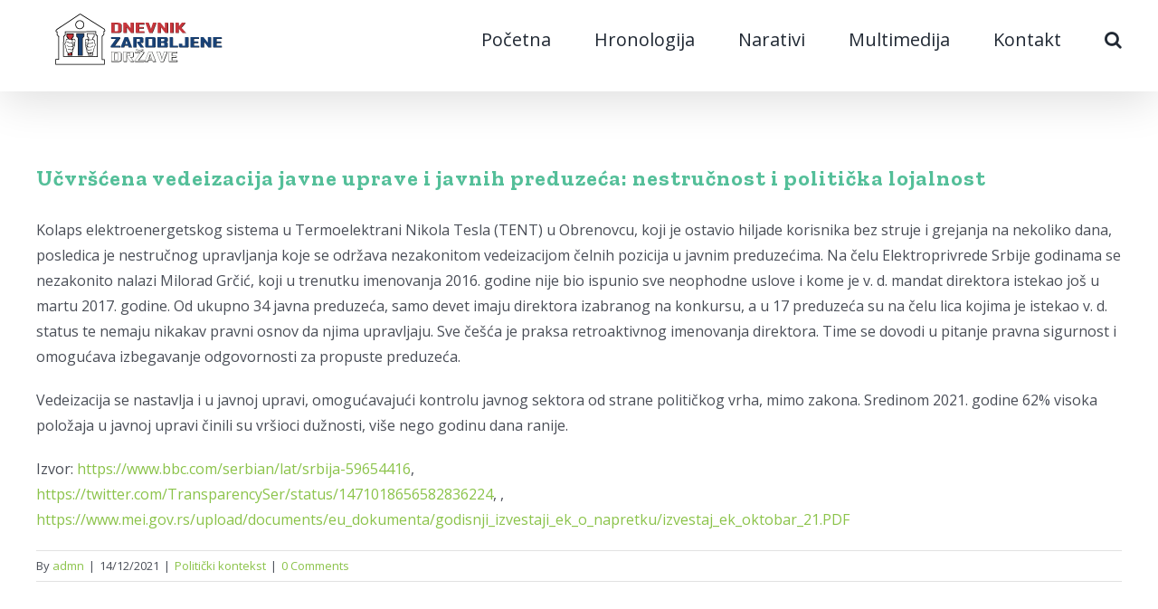

--- FILE ---
content_type: text/html; charset=UTF-8
request_url: https://zarobljavanje.bezbednost.org/ucvrscena-vedeizacija-javne-uprave-i-javnih-preduzeca-nestrucnost-i-politicka-lojalnost/
body_size: 11457
content:
<!DOCTYPE html>
<html class="avada-html-layout-wide avada-html-header-position-top" lang="en-US" prefix="og: http://ogp.me/ns# fb: http://ogp.me/ns/fb#">
<head>
	<meta http-equiv="X-UA-Compatible" content="IE=edge" />
	<meta http-equiv="Content-Type" content="text/html; charset=utf-8"/>
	<meta name="viewport" content="width=device-width, initial-scale=1" /><meta name="google-site-verification" content="STkRN7EKVKP2V7DrTcRlPFr-lzb51Do1lUyNVnCGfrc" />
	<title>Učvršćena vedeizacija javne uprave i javnih preduzeća: nestručnost i politička lojalnost &#8211; Dnevnik zarobljene države</title>
<meta name='robots' content='max-image-preview:large' />
<link rel="alternate" type="application/rss+xml" title="Dnevnik zarobljene države &raquo; Feed" href="https://zarobljavanje.bezbednost.org/feed/" />
<link rel="alternate" type="application/rss+xml" title="Dnevnik zarobljene države &raquo; Comments Feed" href="https://zarobljavanje.bezbednost.org/comments/feed/" />
					<link rel="shortcut icon" href="https://zarobljavanje.bezbednost.org/wp-content/uploads/2021/03/zarobljavanje-icon.png" type="image/x-icon" />
		
		
		
		
		
		<link rel="alternate" type="application/rss+xml" title="Dnevnik zarobljene države &raquo; Učvršćena vedeizacija javne uprave i javnih preduzeća: nestručnost i politička lojalnost Comments Feed" href="https://zarobljavanje.bezbednost.org/ucvrscena-vedeizacija-javne-uprave-i-javnih-preduzeca-nestrucnost-i-politicka-lojalnost/feed/" />
<link rel="alternate" title="oEmbed (JSON)" type="application/json+oembed" href="https://zarobljavanje.bezbednost.org/wp-json/oembed/1.0/embed?url=https%3A%2F%2Fzarobljavanje.bezbednost.org%2Fucvrscena-vedeizacija-javne-uprave-i-javnih-preduzeca-nestrucnost-i-politicka-lojalnost%2F" />
<link rel="alternate" title="oEmbed (XML)" type="text/xml+oembed" href="https://zarobljavanje.bezbednost.org/wp-json/oembed/1.0/embed?url=https%3A%2F%2Fzarobljavanje.bezbednost.org%2Fucvrscena-vedeizacija-javne-uprave-i-javnih-preduzeca-nestrucnost-i-politicka-lojalnost%2F&#038;format=xml" />

		<meta property="og:title" content="Učvršćena vedeizacija javne uprave i javnih preduzeća: nestručnost i politička lojalnost"/>
		<meta property="og:type" content="article"/>
		<meta property="og:url" content="https://zarobljavanje.bezbednost.org/ucvrscena-vedeizacija-javne-uprave-i-javnih-preduzeca-nestrucnost-i-politicka-lojalnost/"/>
		<meta property="og:site_name" content="Dnevnik zarobljene države"/>
		<meta property="og:description" content="Kolaps elektroenergetskog sistema u Termoelektrani Nikola Tesla (TENT) u Obrenovcu, koji je ostavio hiljade korisnika bez struje i grejanja na nekoliko dana, posledica je nestručnog upravljanja koje se održava nezakonitom vedeizacijom čelnih pozicija u javnim preduzećima. Na čelu Elektroprivrede Srbije godinama se nezakonito nalazi Milorad Grčić, koji u trenutku imenovanja 2016. godine nije bio ispunio"/>

									<meta property="og:image" content="https://zarobljavanje.bezbednost.org/wp-content/uploads/2021/02/666.png"/>
							<style id='wp-img-auto-sizes-contain-inline-css' type='text/css'>
img:is([sizes=auto i],[sizes^="auto," i]){contain-intrinsic-size:3000px 1500px}
/*# sourceURL=wp-img-auto-sizes-contain-inline-css */
</style>
<style id='wp-emoji-styles-inline-css' type='text/css'>

	img.wp-smiley, img.emoji {
		display: inline !important;
		border: none !important;
		box-shadow: none !important;
		height: 1em !important;
		width: 1em !important;
		margin: 0 0.07em !important;
		vertical-align: -0.1em !important;
		background: none !important;
		padding: 0 !important;
	}
/*# sourceURL=wp-emoji-styles-inline-css */
</style>
<style id='wp-block-library-inline-css' type='text/css'>
:root{--wp-block-synced-color:#7a00df;--wp-block-synced-color--rgb:122,0,223;--wp-bound-block-color:var(--wp-block-synced-color);--wp-editor-canvas-background:#ddd;--wp-admin-theme-color:#007cba;--wp-admin-theme-color--rgb:0,124,186;--wp-admin-theme-color-darker-10:#006ba1;--wp-admin-theme-color-darker-10--rgb:0,107,160.5;--wp-admin-theme-color-darker-20:#005a87;--wp-admin-theme-color-darker-20--rgb:0,90,135;--wp-admin-border-width-focus:2px}@media (min-resolution:192dpi){:root{--wp-admin-border-width-focus:1.5px}}.wp-element-button{cursor:pointer}:root .has-very-light-gray-background-color{background-color:#eee}:root .has-very-dark-gray-background-color{background-color:#313131}:root .has-very-light-gray-color{color:#eee}:root .has-very-dark-gray-color{color:#313131}:root .has-vivid-green-cyan-to-vivid-cyan-blue-gradient-background{background:linear-gradient(135deg,#00d084,#0693e3)}:root .has-purple-crush-gradient-background{background:linear-gradient(135deg,#34e2e4,#4721fb 50%,#ab1dfe)}:root .has-hazy-dawn-gradient-background{background:linear-gradient(135deg,#faaca8,#dad0ec)}:root .has-subdued-olive-gradient-background{background:linear-gradient(135deg,#fafae1,#67a671)}:root .has-atomic-cream-gradient-background{background:linear-gradient(135deg,#fdd79a,#004a59)}:root .has-nightshade-gradient-background{background:linear-gradient(135deg,#330968,#31cdcf)}:root .has-midnight-gradient-background{background:linear-gradient(135deg,#020381,#2874fc)}:root{--wp--preset--font-size--normal:16px;--wp--preset--font-size--huge:42px}.has-regular-font-size{font-size:1em}.has-larger-font-size{font-size:2.625em}.has-normal-font-size{font-size:var(--wp--preset--font-size--normal)}.has-huge-font-size{font-size:var(--wp--preset--font-size--huge)}.has-text-align-center{text-align:center}.has-text-align-left{text-align:left}.has-text-align-right{text-align:right}.has-fit-text{white-space:nowrap!important}#end-resizable-editor-section{display:none}.aligncenter{clear:both}.items-justified-left{justify-content:flex-start}.items-justified-center{justify-content:center}.items-justified-right{justify-content:flex-end}.items-justified-space-between{justify-content:space-between}.screen-reader-text{border:0;clip-path:inset(50%);height:1px;margin:-1px;overflow:hidden;padding:0;position:absolute;width:1px;word-wrap:normal!important}.screen-reader-text:focus{background-color:#ddd;clip-path:none;color:#444;display:block;font-size:1em;height:auto;left:5px;line-height:normal;padding:15px 23px 14px;text-decoration:none;top:5px;width:auto;z-index:100000}html :where(.has-border-color){border-style:solid}html :where([style*=border-top-color]){border-top-style:solid}html :where([style*=border-right-color]){border-right-style:solid}html :where([style*=border-bottom-color]){border-bottom-style:solid}html :where([style*=border-left-color]){border-left-style:solid}html :where([style*=border-width]){border-style:solid}html :where([style*=border-top-width]){border-top-style:solid}html :where([style*=border-right-width]){border-right-style:solid}html :where([style*=border-bottom-width]){border-bottom-style:solid}html :where([style*=border-left-width]){border-left-style:solid}html :where(img[class*=wp-image-]){height:auto;max-width:100%}:where(figure){margin:0 0 1em}html :where(.is-position-sticky){--wp-admin--admin-bar--position-offset:var(--wp-admin--admin-bar--height,0px)}@media screen and (max-width:600px){html :where(.is-position-sticky){--wp-admin--admin-bar--position-offset:0px}}

/*# sourceURL=wp-block-library-inline-css */
</style><style id='global-styles-inline-css' type='text/css'>
:root{--wp--preset--aspect-ratio--square: 1;--wp--preset--aspect-ratio--4-3: 4/3;--wp--preset--aspect-ratio--3-4: 3/4;--wp--preset--aspect-ratio--3-2: 3/2;--wp--preset--aspect-ratio--2-3: 2/3;--wp--preset--aspect-ratio--16-9: 16/9;--wp--preset--aspect-ratio--9-16: 9/16;--wp--preset--color--black: #000000;--wp--preset--color--cyan-bluish-gray: #abb8c3;--wp--preset--color--white: #ffffff;--wp--preset--color--pale-pink: #f78da7;--wp--preset--color--vivid-red: #cf2e2e;--wp--preset--color--luminous-vivid-orange: #ff6900;--wp--preset--color--luminous-vivid-amber: #fcb900;--wp--preset--color--light-green-cyan: #7bdcb5;--wp--preset--color--vivid-green-cyan: #00d084;--wp--preset--color--pale-cyan-blue: #8ed1fc;--wp--preset--color--vivid-cyan-blue: #0693e3;--wp--preset--color--vivid-purple: #9b51e0;--wp--preset--gradient--vivid-cyan-blue-to-vivid-purple: linear-gradient(135deg,rgb(6,147,227) 0%,rgb(155,81,224) 100%);--wp--preset--gradient--light-green-cyan-to-vivid-green-cyan: linear-gradient(135deg,rgb(122,220,180) 0%,rgb(0,208,130) 100%);--wp--preset--gradient--luminous-vivid-amber-to-luminous-vivid-orange: linear-gradient(135deg,rgb(252,185,0) 0%,rgb(255,105,0) 100%);--wp--preset--gradient--luminous-vivid-orange-to-vivid-red: linear-gradient(135deg,rgb(255,105,0) 0%,rgb(207,46,46) 100%);--wp--preset--gradient--very-light-gray-to-cyan-bluish-gray: linear-gradient(135deg,rgb(238,238,238) 0%,rgb(169,184,195) 100%);--wp--preset--gradient--cool-to-warm-spectrum: linear-gradient(135deg,rgb(74,234,220) 0%,rgb(151,120,209) 20%,rgb(207,42,186) 40%,rgb(238,44,130) 60%,rgb(251,105,98) 80%,rgb(254,248,76) 100%);--wp--preset--gradient--blush-light-purple: linear-gradient(135deg,rgb(255,206,236) 0%,rgb(152,150,240) 100%);--wp--preset--gradient--blush-bordeaux: linear-gradient(135deg,rgb(254,205,165) 0%,rgb(254,45,45) 50%,rgb(107,0,62) 100%);--wp--preset--gradient--luminous-dusk: linear-gradient(135deg,rgb(255,203,112) 0%,rgb(199,81,192) 50%,rgb(65,88,208) 100%);--wp--preset--gradient--pale-ocean: linear-gradient(135deg,rgb(255,245,203) 0%,rgb(182,227,212) 50%,rgb(51,167,181) 100%);--wp--preset--gradient--electric-grass: linear-gradient(135deg,rgb(202,248,128) 0%,rgb(113,206,126) 100%);--wp--preset--gradient--midnight: linear-gradient(135deg,rgb(2,3,129) 0%,rgb(40,116,252) 100%);--wp--preset--font-size--small: 12px;--wp--preset--font-size--medium: 20px;--wp--preset--font-size--large: 24px;--wp--preset--font-size--x-large: 42px;--wp--preset--font-size--normal: 16px;--wp--preset--font-size--xlarge: 32px;--wp--preset--font-size--huge: 48px;--wp--preset--spacing--20: 0.44rem;--wp--preset--spacing--30: 0.67rem;--wp--preset--spacing--40: 1rem;--wp--preset--spacing--50: 1.5rem;--wp--preset--spacing--60: 2.25rem;--wp--preset--spacing--70: 3.38rem;--wp--preset--spacing--80: 5.06rem;--wp--preset--shadow--natural: 6px 6px 9px rgba(0, 0, 0, 0.2);--wp--preset--shadow--deep: 12px 12px 50px rgba(0, 0, 0, 0.4);--wp--preset--shadow--sharp: 6px 6px 0px rgba(0, 0, 0, 0.2);--wp--preset--shadow--outlined: 6px 6px 0px -3px rgb(255, 255, 255), 6px 6px rgb(0, 0, 0);--wp--preset--shadow--crisp: 6px 6px 0px rgb(0, 0, 0);}:where(.is-layout-flex){gap: 0.5em;}:where(.is-layout-grid){gap: 0.5em;}body .is-layout-flex{display: flex;}.is-layout-flex{flex-wrap: wrap;align-items: center;}.is-layout-flex > :is(*, div){margin: 0;}body .is-layout-grid{display: grid;}.is-layout-grid > :is(*, div){margin: 0;}:where(.wp-block-columns.is-layout-flex){gap: 2em;}:where(.wp-block-columns.is-layout-grid){gap: 2em;}:where(.wp-block-post-template.is-layout-flex){gap: 1.25em;}:where(.wp-block-post-template.is-layout-grid){gap: 1.25em;}.has-black-color{color: var(--wp--preset--color--black) !important;}.has-cyan-bluish-gray-color{color: var(--wp--preset--color--cyan-bluish-gray) !important;}.has-white-color{color: var(--wp--preset--color--white) !important;}.has-pale-pink-color{color: var(--wp--preset--color--pale-pink) !important;}.has-vivid-red-color{color: var(--wp--preset--color--vivid-red) !important;}.has-luminous-vivid-orange-color{color: var(--wp--preset--color--luminous-vivid-orange) !important;}.has-luminous-vivid-amber-color{color: var(--wp--preset--color--luminous-vivid-amber) !important;}.has-light-green-cyan-color{color: var(--wp--preset--color--light-green-cyan) !important;}.has-vivid-green-cyan-color{color: var(--wp--preset--color--vivid-green-cyan) !important;}.has-pale-cyan-blue-color{color: var(--wp--preset--color--pale-cyan-blue) !important;}.has-vivid-cyan-blue-color{color: var(--wp--preset--color--vivid-cyan-blue) !important;}.has-vivid-purple-color{color: var(--wp--preset--color--vivid-purple) !important;}.has-black-background-color{background-color: var(--wp--preset--color--black) !important;}.has-cyan-bluish-gray-background-color{background-color: var(--wp--preset--color--cyan-bluish-gray) !important;}.has-white-background-color{background-color: var(--wp--preset--color--white) !important;}.has-pale-pink-background-color{background-color: var(--wp--preset--color--pale-pink) !important;}.has-vivid-red-background-color{background-color: var(--wp--preset--color--vivid-red) !important;}.has-luminous-vivid-orange-background-color{background-color: var(--wp--preset--color--luminous-vivid-orange) !important;}.has-luminous-vivid-amber-background-color{background-color: var(--wp--preset--color--luminous-vivid-amber) !important;}.has-light-green-cyan-background-color{background-color: var(--wp--preset--color--light-green-cyan) !important;}.has-vivid-green-cyan-background-color{background-color: var(--wp--preset--color--vivid-green-cyan) !important;}.has-pale-cyan-blue-background-color{background-color: var(--wp--preset--color--pale-cyan-blue) !important;}.has-vivid-cyan-blue-background-color{background-color: var(--wp--preset--color--vivid-cyan-blue) !important;}.has-vivid-purple-background-color{background-color: var(--wp--preset--color--vivid-purple) !important;}.has-black-border-color{border-color: var(--wp--preset--color--black) !important;}.has-cyan-bluish-gray-border-color{border-color: var(--wp--preset--color--cyan-bluish-gray) !important;}.has-white-border-color{border-color: var(--wp--preset--color--white) !important;}.has-pale-pink-border-color{border-color: var(--wp--preset--color--pale-pink) !important;}.has-vivid-red-border-color{border-color: var(--wp--preset--color--vivid-red) !important;}.has-luminous-vivid-orange-border-color{border-color: var(--wp--preset--color--luminous-vivid-orange) !important;}.has-luminous-vivid-amber-border-color{border-color: var(--wp--preset--color--luminous-vivid-amber) !important;}.has-light-green-cyan-border-color{border-color: var(--wp--preset--color--light-green-cyan) !important;}.has-vivid-green-cyan-border-color{border-color: var(--wp--preset--color--vivid-green-cyan) !important;}.has-pale-cyan-blue-border-color{border-color: var(--wp--preset--color--pale-cyan-blue) !important;}.has-vivid-cyan-blue-border-color{border-color: var(--wp--preset--color--vivid-cyan-blue) !important;}.has-vivid-purple-border-color{border-color: var(--wp--preset--color--vivid-purple) !important;}.has-vivid-cyan-blue-to-vivid-purple-gradient-background{background: var(--wp--preset--gradient--vivid-cyan-blue-to-vivid-purple) !important;}.has-light-green-cyan-to-vivid-green-cyan-gradient-background{background: var(--wp--preset--gradient--light-green-cyan-to-vivid-green-cyan) !important;}.has-luminous-vivid-amber-to-luminous-vivid-orange-gradient-background{background: var(--wp--preset--gradient--luminous-vivid-amber-to-luminous-vivid-orange) !important;}.has-luminous-vivid-orange-to-vivid-red-gradient-background{background: var(--wp--preset--gradient--luminous-vivid-orange-to-vivid-red) !important;}.has-very-light-gray-to-cyan-bluish-gray-gradient-background{background: var(--wp--preset--gradient--very-light-gray-to-cyan-bluish-gray) !important;}.has-cool-to-warm-spectrum-gradient-background{background: var(--wp--preset--gradient--cool-to-warm-spectrum) !important;}.has-blush-light-purple-gradient-background{background: var(--wp--preset--gradient--blush-light-purple) !important;}.has-blush-bordeaux-gradient-background{background: var(--wp--preset--gradient--blush-bordeaux) !important;}.has-luminous-dusk-gradient-background{background: var(--wp--preset--gradient--luminous-dusk) !important;}.has-pale-ocean-gradient-background{background: var(--wp--preset--gradient--pale-ocean) !important;}.has-electric-grass-gradient-background{background: var(--wp--preset--gradient--electric-grass) !important;}.has-midnight-gradient-background{background: var(--wp--preset--gradient--midnight) !important;}.has-small-font-size{font-size: var(--wp--preset--font-size--small) !important;}.has-medium-font-size{font-size: var(--wp--preset--font-size--medium) !important;}.has-large-font-size{font-size: var(--wp--preset--font-size--large) !important;}.has-x-large-font-size{font-size: var(--wp--preset--font-size--x-large) !important;}
/*# sourceURL=global-styles-inline-css */
</style>

<style id='classic-theme-styles-inline-css' type='text/css'>
/*! This file is auto-generated */
.wp-block-button__link{color:#fff;background-color:#32373c;border-radius:9999px;box-shadow:none;text-decoration:none;padding:calc(.667em + 2px) calc(1.333em + 2px);font-size:1.125em}.wp-block-file__button{background:#32373c;color:#fff;text-decoration:none}
/*# sourceURL=/wp-includes/css/classic-themes.min.css */
</style>
<link rel='stylesheet' id='bbp-default-css' href='https://zarobljavanje.bezbednost.org/wp-content/plugins/bbpress/templates/default/css/bbpress.min.css?ver=2.6.6' type='text/css' media='all' />
<link rel='stylesheet' id='fusion-dynamic-css-css' href='https://zarobljavanje.bezbednost.org/wp-content/uploads/fusion-styles/b0d41fc1318bb7d762f029e063288bbf.min.css?ver=3.2.1' type='text/css' media='all' />
<script type="text/javascript" src="https://zarobljavanje.bezbednost.org/wp-includes/js/jquery/jquery.min.js?ver=3.7.1" id="jquery-core-js"></script>
<script type="text/javascript" src="https://zarobljavanje.bezbednost.org/wp-includes/js/jquery/jquery-migrate.min.js?ver=3.4.1" id="jquery-migrate-js"></script>
<link rel="https://api.w.org/" href="https://zarobljavanje.bezbednost.org/wp-json/" /><link rel="alternate" title="JSON" type="application/json" href="https://zarobljavanje.bezbednost.org/wp-json/wp/v2/posts/1726" /><link rel="EditURI" type="application/rsd+xml" title="RSD" href="https://zarobljavanje.bezbednost.org/xmlrpc.php?rsd" />
<meta name="generator" content="WordPress 6.9" />
<link rel="canonical" href="https://zarobljavanje.bezbednost.org/ucvrscena-vedeizacija-javne-uprave-i-javnih-preduzeca-nestrucnost-i-politicka-lojalnost/" />
<link rel='shortlink' href='https://zarobljavanje.bezbednost.org/?p=1726' />
<style type="text/css">
                    .ctl-bullets-container {
                display: block;
                position: fixed;
                right: 0;
                height: 100%;
                z-index: 1049;
                font-weight: normal;
                height: 70vh;
                overflow-x: hidden;
                overflow-y: auto;
                margin: 15vh auto;
            }</style><link rel="preload" href="https://zarobljavanje.bezbednost.org/wp-content/themes/Avada/includes/lib/assets/fonts/icomoon/icomoon.woff" as="font" type="font/woff2" crossorigin><link rel="preload" href="//zarobljavanje.bezbednost.org/wp-content/themes/Avada/includes/lib/assets/fonts/fontawesome/webfonts/fa-brands-400.woff2" as="font" type="font/woff2" crossorigin><link rel="preload" href="//zarobljavanje.bezbednost.org/wp-content/themes/Avada/includes/lib/assets/fonts/fontawesome/webfonts/fa-regular-400.woff2" as="font" type="font/woff2" crossorigin><link rel="preload" href="//zarobljavanje.bezbednost.org/wp-content/themes/Avada/includes/lib/assets/fonts/fontawesome/webfonts/fa-solid-900.woff2" as="font" type="font/woff2" crossorigin><style type="text/css" id="css-fb-visibility">@media screen and (max-width: 640px){body:not(.fusion-builder-ui-wireframe) .fusion-no-small-visibility{display:none !important;}body:not(.fusion-builder-ui-wireframe) .sm-text-align-center{text-align:center !important;}body:not(.fusion-builder-ui-wireframe) .sm-text-align-left{text-align:left !important;}body:not(.fusion-builder-ui-wireframe) .sm-text-align-right{text-align:right !important;}body:not(.fusion-builder-ui-wireframe) .sm-mx-auto{margin-left:auto !important;margin-right:auto !important;}body:not(.fusion-builder-ui-wireframe) .sm-ml-auto{margin-left:auto !important;}body:not(.fusion-builder-ui-wireframe) .sm-mr-auto{margin-right:auto !important;}body:not(.fusion-builder-ui-wireframe) .fusion-absolute-position-small{position:absolute;top:auto;width:100%;}}@media screen and (min-width: 641px) and (max-width: 1024px){body:not(.fusion-builder-ui-wireframe) .fusion-no-medium-visibility{display:none !important;}body:not(.fusion-builder-ui-wireframe) .md-text-align-center{text-align:center !important;}body:not(.fusion-builder-ui-wireframe) .md-text-align-left{text-align:left !important;}body:not(.fusion-builder-ui-wireframe) .md-text-align-right{text-align:right !important;}body:not(.fusion-builder-ui-wireframe) .md-mx-auto{margin-left:auto !important;margin-right:auto !important;}body:not(.fusion-builder-ui-wireframe) .md-ml-auto{margin-left:auto !important;}body:not(.fusion-builder-ui-wireframe) .md-mr-auto{margin-right:auto !important;}body:not(.fusion-builder-ui-wireframe) .fusion-absolute-position-medium{position:absolute;top:auto;width:100%;}}@media screen and (min-width: 1025px){body:not(.fusion-builder-ui-wireframe) .fusion-no-large-visibility{display:none !important;}body:not(.fusion-builder-ui-wireframe) .lg-text-align-center{text-align:center !important;}body:not(.fusion-builder-ui-wireframe) .lg-text-align-left{text-align:left !important;}body:not(.fusion-builder-ui-wireframe) .lg-text-align-right{text-align:right !important;}body:not(.fusion-builder-ui-wireframe) .lg-mx-auto{margin-left:auto !important;margin-right:auto !important;}body:not(.fusion-builder-ui-wireframe) .lg-ml-auto{margin-left:auto !important;}body:not(.fusion-builder-ui-wireframe) .lg-mr-auto{margin-right:auto !important;}body:not(.fusion-builder-ui-wireframe) .fusion-absolute-position-large{position:absolute;top:auto;width:100%;}}</style>		<script type="text/javascript">
			var doc = document.documentElement;
			doc.setAttribute( 'data-useragent', navigator.userAgent );
		</script>
		
	</head>

<body data-rsssl=1 class="wp-singular post-template-default single single-post postid-1726 single-format-standard wp-theme-Avada fusion-image-hovers fusion-pagination-sizing fusion-button_size-large fusion-button_type-flat fusion-button_span-no avada-image-rollover-circle-yes avada-image-rollover-yes avada-image-rollover-direction-left fusion-body ltr fusion-sticky-header no-tablet-sticky-header no-mobile-sticky-header no-mobile-slidingbar no-mobile-totop avada-has-rev-slider-styles fusion-disable-outline fusion-sub-menu-fade mobile-logo-pos-left layout-wide-mode avada-has-boxed-modal-shadow- layout-scroll-offset-full avada-has-zero-margin-offset-top fusion-top-header menu-text-align-center mobile-menu-design-classic fusion-show-pagination-text fusion-header-layout-v3 avada-responsive avada-footer-fx-none avada-menu-highlight-style-bar fusion-search-form-clean fusion-main-menu-search-overlay fusion-avatar-circle avada-dropdown-styles avada-blog-layout-grid avada-blog-archive-layout-grid avada-header-shadow-yes avada-menu-icon-position-left avada-has-megamenu-shadow avada-has-mobile-menu-search avada-has-main-nav-search-icon avada-has-breadcrumb-mobile-hidden avada-has-titlebar-content_only avada-header-border-color-full-transparent avada-has-pagination-width_height avada-flyout-menu-direction-fade avada-ec-views-v1" >
		<a class="skip-link screen-reader-text" href="#content">Skip to content</a>

	<div id="boxed-wrapper">
		<div class="fusion-sides-frame"></div>
		<div id="wrapper" class="fusion-wrapper">
			<div id="home" style="position:relative;top:-1px;"></div>
			
				
			<header class="fusion-header-wrapper fusion-header-shadow">
				<div class="fusion-header-v3 fusion-logo-alignment fusion-logo-left fusion-sticky-menu- fusion-sticky-logo- fusion-mobile-logo-  fusion-mobile-menu-design-classic">
					<div class="fusion-header-sticky-height"></div>
<div class="fusion-header">
	<div class="fusion-row">
					<div class="fusion-logo" data-margin-top="0px" data-margin-bottom="0" data-margin-left="0px" data-margin-right="0px">
			<a class="fusion-logo-link"  href="https://zarobljavanje.bezbednost.org/" >

						<!-- standard logo -->
			<img src="https://zarobljavanje.bezbednost.org/wp-content/uploads/2021/02/666.png" srcset="https://zarobljavanje.bezbednost.org/wp-content/uploads/2021/02/666.png 1x" width="226" height="100" alt="Dnevnik zarobljene države Logo" data-retina_logo_url="" class="fusion-standard-logo" />

			
					</a>
		</div>		<nav class="fusion-main-menu" aria-label="Main Menu"><div class="fusion-overlay-search">		<form role="search" class="searchform fusion-search-form  fusion-search-form-clean" method="get" action="https://zarobljavanje.bezbednost.org/">
			<div class="fusion-search-form-content">

				
				<div class="fusion-search-field search-field">
					<label><span class="screen-reader-text">Search for:</span>
													<input type="search" value="" name="s" class="s" placeholder="Search..." required aria-required="true" aria-label="Search..."/>
											</label>
				</div>
				<div class="fusion-search-button search-button">
					<input type="submit" class="fusion-search-submit searchsubmit" aria-label="Search" value="&#xf002;" />
									</div>

				
			</div>


			
		</form>
		<div class="fusion-search-spacer"></div><a href="#" role="button" aria-label="Close Search" class="fusion-close-search"></a></div><ul id="menu-glavni" class="fusion-menu"><li  id="menu-item-1062"  class="menu-item menu-item-type-post_type menu-item-object-page menu-item-home menu-item-1062"  data-item-id="1062"><a  href="https://zarobljavanje.bezbednost.org/" class="fusion-bar-highlight"><span class="menu-text">Početna</span></a></li><li  id="menu-item-1145"  class="menu-item menu-item-type-custom menu-item-object-custom menu-item-has-children menu-item-1145 fusion-dropdown-menu"  data-item-id="1145"><a  href="#" class="fusion-bar-highlight"><span class="menu-text">Hronologija</span></a><ul class="sub-menu"><li  id="menu-item-1314"  class="menu-item menu-item-type-taxonomy menu-item-object-category current-post-ancestor current-menu-parent current-post-parent menu-item-1314 fusion-dropdown-submenu" ><a  href="https://zarobljavanje.bezbednost.org/category/hronologija/politicki-kontekst/" class="fusion-bar-highlight"><span>Politički kontekst</span></a></li><li  id="menu-item-1146"  class="menu-item menu-item-type-taxonomy menu-item-object-category menu-item-1146 fusion-dropdown-submenu" ><a  href="https://zarobljavanje.bezbednost.org/category/hronologija/sluzbe/" class="fusion-bar-highlight"><span>Službe</span></a></li><li  id="menu-item-1147"  class="menu-item menu-item-type-taxonomy menu-item-object-category menu-item-1147 fusion-dropdown-submenu" ><a  href="https://zarobljavanje.bezbednost.org/category/hronologija/policija/" class="fusion-bar-highlight"><span>Policija</span></a></li><li  id="menu-item-1315"  class="menu-item menu-item-type-taxonomy menu-item-object-category menu-item-1315 fusion-dropdown-submenu" ><a  href="https://zarobljavanje.bezbednost.org/category/hronologija/vojska/" class="fusion-bar-highlight"><span>Vojska</span></a></li></ul></li><li  id="menu-item-59"  class="menu-item menu-item-type-post_type menu-item-object-page menu-item-59"  data-item-id="59"><a  href="https://zarobljavanje.bezbednost.org/narativi/" class="fusion-bar-highlight"><span class="menu-text">Narativi</span></a></li><li  id="menu-item-1010"  class="menu-item menu-item-type-post_type menu-item-object-page menu-item-1010"  data-item-id="1010"><a  href="https://zarobljavanje.bezbednost.org/multimedija/" class="fusion-bar-highlight"><span class="menu-text">Multimedija</span></a></li><li  id="menu-item-1015"  class="menu-item menu-item-type-post_type menu-item-object-page menu-item-1015"  data-item-id="1015"><a  href="https://zarobljavanje.bezbednost.org/kontakt/" class="fusion-bar-highlight"><span class="menu-text">Kontakt</span></a></li><li class="fusion-custom-menu-item fusion-main-menu-search fusion-search-overlay"><a class="fusion-main-menu-icon fusion-bar-highlight" href="#" aria-label="Search" data-title="Search" title="Search" role="button" aria-expanded="false"></a></li></ul></nav>
<nav class="fusion-mobile-nav-holder fusion-mobile-menu-text-align-left" aria-label="Main Menu Mobile"></nav>

		
<div class="fusion-clearfix"></div>
<div class="fusion-mobile-menu-search">
			<form role="search" class="searchform fusion-search-form  fusion-search-form-clean" method="get" action="https://zarobljavanje.bezbednost.org/">
			<div class="fusion-search-form-content">

				
				<div class="fusion-search-field search-field">
					<label><span class="screen-reader-text">Search for:</span>
													<input type="search" value="" name="s" class="s" placeholder="Search..." required aria-required="true" aria-label="Search..."/>
											</label>
				</div>
				<div class="fusion-search-button search-button">
					<input type="submit" class="fusion-search-submit searchsubmit" aria-label="Search" value="&#xf002;" />
									</div>

				
			</div>


			
		</form>
		</div>
			</div>
</div>
				</div>
				<div class="fusion-clearfix"></div>
			</header>
							
				
		<div id="sliders-container">
					</div>
				
				
			
			<div class="avada-page-titlebar-wrapper">
	<div class="fusion-page-title-bar fusion-page-title-bar-breadcrumbs fusion-page-title-bar-center">
		<div class="fusion-page-title-row">
			<div class="fusion-page-title-wrapper">
				<div class="fusion-page-title-captions">

					
																
				</div>

				
			</div>
		</div>
	</div>
</div>

						<main id="main" class="clearfix ">
				<div class="fusion-row" style="">

<section id="content" style="width: 100%;">
	
					<article id="post-1726" class="post post-1726 type-post status-publish format-standard hentry category-politicki-kontekst">
																		<h1 class="entry-title fusion-post-title">Učvršćena vedeizacija javne uprave i javnih preduzeća: nestručnost i politička lojalnost</h1>							
									
						<div class="post-content">
				<p>Kolaps elektroenergetskog sistema u Termoelektrani Nikola Tesla (TENT) u Obrenovcu, koji je ostavio hiljade korisnika bez struje i grejanja na nekoliko dana, posledica je nestručnog upravljanja koje se održava nezakonitom vedeizacijom čelnih pozicija u javnim preduzećima. Na čelu Elektroprivrede Srbije godinama se nezakonito nalazi Milorad Grčić, koji u trenutku imenovanja 2016. godine nije bio ispunio sve neophodne uslove i kome je v. d. mandat direktora istekao još u martu 2017. godine. Od ukupno 34 javna preduzeća, samo devet imaju direktora izabranog na konkursu, a u 17 preduzeća su na čelu lica kojima je istekao v. d. status te nemaju nikakav pravni osnov da njima upravljaju. Sve češća je praksa retroaktivnog imenovanja direktora. Time se dovodi u pitanje pravna sigurnost i omogućava izbegavanje odgovornosti za propuste preduzeća.</p>
<p>Vedeizacija se nastavlja i u javnoj upravi, omogućavajući kontrolu javnog sektora od strane političkog vrha, mimo zakona. Sredinom 2021. godine 62% visoka položaja u javnoj upravi činili su vršioci dužnosti, više nego godinu dana ranije.</p>
<p>Izvor: <a href="https://www.bbc.com/serbian/lat/srbija-59654416">https://www.bbc.com/serbian/lat/srbija-59654416</a>,<br />
<a href="https://twitter.com/TransparencySer/status/1471018656582836224">https://twitter.com/TransparencySer/status/1471018656582836224</a>, ,<br />
<a href="https://www.mei.gov.rs/upload/documents/eu_dokumenta/godisnji_izvestaji_ek_o_napretku/izvestaj_ek_oktobar_21.PDF">https://www.mei.gov.rs/upload/documents/eu_dokumenta/godisnji_izvestaji_ek_o_napretku/izvestaj_ek_oktobar_21.PDF</a></p>
							</div>

												<div class="fusion-meta-info"><div class="fusion-meta-info-wrapper">By <span class="vcard"><span class="fn"><a href="https://zarobljavanje.bezbednost.org/author/admn/" title="Posts by admn" rel="author">admn</a></span></span><span class="fusion-inline-sep">|</span><span class="updated rich-snippet-hidden">2022-03-22T07:01:01+00:00</span><span>14/12/2021</span><span class="fusion-inline-sep">|</span><a href="https://zarobljavanje.bezbednost.org/category/hronologija/politicki-kontekst/" rel="category tag">Politički kontekst</a><span class="fusion-inline-sep">|</span><span class="fusion-comments"><a href="https://zarobljavanje.bezbednost.org/ucvrscena-vedeizacija-javne-uprave-i-javnih-preduzeca-nestrucnost-i-politicka-lojalnost/#respond">0 Comments</a></span></div></div>													<div class="fusion-theme-sharing-box fusion-single-sharing-box share-box">
		<h4>Podelite priču. Odaberite mrežu</h4>
		<div class="fusion-social-networks"><div class="fusion-social-networks-wrapper"><a  class="fusion-social-network-icon fusion-tooltip fusion-facebook fusion-icon-facebook" style="color:var(--sharing_social_links_icon_color);" data-placement="top" data-title="Facebook" data-toggle="tooltip" title="Facebook" href="https://www.facebook.com/sharer.php?u=https%3A%2F%2Fzarobljavanje.bezbednost.org%2Fucvrscena-vedeizacija-javne-uprave-i-javnih-preduzeca-nestrucnost-i-politicka-lojalnost%2F&amp;t=U%C4%8Dvr%C5%A1%C4%87ena%20vedeizacija%20javne%20uprave%20i%20javnih%20preduze%C4%87a%3A%20nestru%C4%8Dnost%20i%20politi%C4%8Dka%20lojalnost" target="_blank"><span class="screen-reader-text">Facebook</span></a><a  class="fusion-social-network-icon fusion-tooltip fusion-twitter fusion-icon-twitter" style="color:var(--sharing_social_links_icon_color);" data-placement="top" data-title="Twitter" data-toggle="tooltip" title="Twitter" href="https://twitter.com/share?text=U%C4%8Dvr%C5%A1%C4%87ena%20vedeizacija%20javne%20uprave%20i%20javnih%20preduze%C4%87a%3A%20nestru%C4%8Dnost%20i%20politi%C4%8Dka%20lojalnost&amp;url=https%3A%2F%2Fzarobljavanje.bezbednost.org%2Fucvrscena-vedeizacija-javne-uprave-i-javnih-preduzeca-nestrucnost-i-politicka-lojalnost%2F" target="_blank" rel="noopener noreferrer"><span class="screen-reader-text">Twitter</span></a><a  class="fusion-social-network-icon fusion-tooltip fusion-reddit fusion-icon-reddit" style="color:var(--sharing_social_links_icon_color);" data-placement="top" data-title="Reddit" data-toggle="tooltip" title="Reddit" href="http://reddit.com/submit?url=https://zarobljavanje.bezbednost.org/ucvrscena-vedeizacija-javne-uprave-i-javnih-preduzeca-nestrucnost-i-politicka-lojalnost/&amp;title=U%C4%8Dvr%C5%A1%C4%87ena%20vedeizacija%20javne%20uprave%20i%20javnih%20preduze%C4%87a%3A%20nestru%C4%8Dnost%20i%20politi%C4%8Dka%20lojalnost" target="_blank" rel="noopener noreferrer"><span class="screen-reader-text">Reddit</span></a><a  class="fusion-social-network-icon fusion-tooltip fusion-linkedin fusion-icon-linkedin" style="color:var(--sharing_social_links_icon_color);" data-placement="top" data-title="LinkedIn" data-toggle="tooltip" title="LinkedIn" href="https://www.linkedin.com/shareArticle?mini=true&amp;url=https%3A%2F%2Fzarobljavanje.bezbednost.org%2Fucvrscena-vedeizacija-javne-uprave-i-javnih-preduzeca-nestrucnost-i-politicka-lojalnost%2F&amp;title=U%C4%8Dvr%C5%A1%C4%87ena%20vedeizacija%20javne%20uprave%20i%20javnih%20preduze%C4%87a%3A%20nestru%C4%8Dnost%20i%20politi%C4%8Dka%20lojalnost&amp;summary=Kolaps%20elektroenergetskog%20sistema%20u%20Termoelektrani%20Nikola%20Tesla%20%28TENT%29%20u%20Obrenovcu%2C%20koji%20je%20ostavio%20hiljade%20korisnika%20bez%20struje%20i%20grejanja%20na%20nekoliko%20dana%2C%20posledica%20je%20nestru%C4%8Dnog%20upravljanja%20koje%20se%20odr%C5%BEava%20nezakonitom%20vedeizacijom%20%C4%8Delnih%20pozicija%20u%20jav" target="_blank" rel="noopener noreferrer"><span class="screen-reader-text">LinkedIn</span></a><a  class="fusion-social-network-icon fusion-tooltip fusion-whatsapp fusion-icon-whatsapp" style="color:var(--sharing_social_links_icon_color);" data-placement="top" data-title="WhatsApp" data-toggle="tooltip" title="WhatsApp" href="https://api.whatsapp.com/send?text=https%3A%2F%2Fzarobljavanje.bezbednost.org%2Fucvrscena-vedeizacija-javne-uprave-i-javnih-preduzeca-nestrucnost-i-politicka-lojalnost%2F" target="_blank" rel="noopener noreferrer"><span class="screen-reader-text">WhatsApp</span></a><a  class="fusion-social-network-icon fusion-tooltip fusion-tumblr fusion-icon-tumblr" style="color:var(--sharing_social_links_icon_color);" data-placement="top" data-title="Tumblr" data-toggle="tooltip" title="Tumblr" href="http://www.tumblr.com/share/link?url=https%3A%2F%2Fzarobljavanje.bezbednost.org%2Fucvrscena-vedeizacija-javne-uprave-i-javnih-preduzeca-nestrucnost-i-politicka-lojalnost%2F&amp;name=U%C4%8Dvr%C5%A1%C4%87ena%20vedeizacija%20javne%20uprave%20i%20javnih%20preduze%C4%87a%3A%20nestru%C4%8Dnost%20i%20politi%C4%8Dka%20lojalnost&amp;description=Kolaps%20elektroenergetskog%20sistema%20u%20Termoelektrani%20Nikola%20Tesla%20%28TENT%29%20u%20Obrenovcu%2C%20koji%20je%20ostavio%20hiljade%20korisnika%20bez%20struje%20i%20grejanja%20na%20nekoliko%20dana%2C%20posledica%20je%20nestru%C4%8Dnog%20upravljanja%20koje%20se%20odr%C5%BEava%20nezakonitom%20vedeizacijom%20%C4%8Delnih%20pozicija%20u%20javnim%20preduze%C4%87ima.%20Na%20%C4%8Delu%20Elektroprivrede%20Srbije%20godinama%20se%20nezakonito%20nalazi%20Milorad%20Gr%C4%8Di%C4%87%2C%20koji%20u%20trenutku%20imenovanja%202016.%20godine%20nije%20bio%20ispunio" target="_blank" rel="noopener noreferrer"><span class="screen-reader-text">Tumblr</span></a><a  class="fusion-social-network-icon fusion-tooltip fusion-pinterest fusion-icon-pinterest" style="color:var(--sharing_social_links_icon_color);" data-placement="top" data-title="Pinterest" data-toggle="tooltip" title="Pinterest" href="http://pinterest.com/pin/create/button/?url=https%3A%2F%2Fzarobljavanje.bezbednost.org%2Fucvrscena-vedeizacija-javne-uprave-i-javnih-preduzeca-nestrucnost-i-politicka-lojalnost%2F&amp;description=Kolaps%20elektroenergetskog%20sistema%20u%20Termoelektrani%20Nikola%20Tesla%20%28TENT%29%20u%20Obrenovcu%2C%20koji%20je%20ostavio%20hiljade%20korisnika%20bez%20struje%20i%20grejanja%20na%20nekoliko%20dana%2C%20posledica%20je%20nestru%C4%8Dnog%20upravljanja%20koje%20se%20odr%C5%BEava%20nezakonitom%20vedeizacijom%20%C4%8Delnih%20pozicija%20u%20javnim%20preduze%C4%87ima.%20Na%20%C4%8Delu%20Elektroprivrede%20Srbije%20godinama%20se%20nezakonito%20nalazi%20Milorad%20Gr%C4%8Di%C4%87%2C%20koji%20u%20trenutku%20imenovanja%202016.%20godine%20nije%20bio%20ispunio&amp;media=" target="_blank" rel="noopener noreferrer"><span class="screen-reader-text">Pinterest</span></a><a  class="fusion-social-network-icon fusion-tooltip fusion-mail fusion-icon-mail fusion-last-social-icon" style="color:var(--sharing_social_links_icon_color);" data-placement="top" data-title="Email" data-toggle="tooltip" title="Email" href="mailto:?subject=U%C4%8Dvr%C5%A1%C4%87ena%20vedeizacija%20javne%20uprave%20i%20javnih%20preduze%C4%87a%3A%20nestru%C4%8Dnost%20i%20politi%C4%8Dka%20lojalnost&amp;body=https://zarobljavanje.bezbednost.org/ucvrscena-vedeizacija-javne-uprave-i-javnih-preduzeca-nestrucnost-i-politicka-lojalnost/" target="_self" rel="noopener noreferrer"><span class="screen-reader-text">Email</span></a><div class="fusion-clearfix"></div></div></div>	</div>
													
													


		<div id="respond" class="comment-respond">
		<h2 id="reply-title" class="comment-reply-title">Leave A Comment <small><a rel="nofollow" id="cancel-comment-reply-link" href="/ucvrscena-vedeizacija-javne-uprave-i-javnih-preduzeca-nestrucnost-i-politicka-lojalnost/#respond" style="display:none;">Cancel reply</a></small></h2><p class="must-log-in">You must be <a href="https://zarobljavanje.bezbednost.org/wp-login.php?redirect_to=https%3A%2F%2Fzarobljavanje.bezbednost.org%2Fucvrscena-vedeizacija-javne-uprave-i-javnih-preduzeca-nestrucnost-i-politicka-lojalnost%2F">logged in</a> to post a comment.</p>	</div><!-- #respond -->
														</article>
	</section>
						
					</div>  <!-- fusion-row -->
				</main>  <!-- #main -->
				
				
								
					
		<div class="fusion-footer">
					
	<footer class="fusion-footer-widget-area fusion-widget-area fusion-footer-widget-area-center">
		<div class="fusion-row">
			<div class="fusion-columns fusion-columns-2 fusion-widget-area">
				
																									<div class="fusion-column col-lg-6 col-md-6 col-sm-6">
							<style type="text/css" data-id="custom_html-2">@media (max-width: 800px){#custom_html-2{text-align:center !important;}}</style><section id="custom_html-2" class="widget_text fusion-widget-mobile-align-center fusion-widget-align-center fusion-footer-widget-column widget widget_custom_html" style="padding: 10px;border-style: solid;text-align: center;border-color:transparent;border-width:0px;"><div class="textwidget custom-html-widget"><div stlye="float:left">
	<img src="https://zarobljavanje.bezbednost.org/wp-content/uploads/2021/03/BCBP-Dark-300x79.png" style="float:left">
</div>
<div style="float:left; text-align:left">+381(11)32 87 226 <br> +381(11)32 87 334<br> office@bezbednost.org<br>Đure Jakšića 6/5, Beograd, Srbija</div></div><div style="clear:both;"></div></section>																					</div>
																										<div class="fusion-column fusion-column-last col-lg-6 col-md-6 col-sm-6">
							<section id="custom_html-3" class="widget_text fusion-footer-widget-column widget widget_custom_html" style="border-style: solid;border-color:transparent;border-width:0px;"><div class="textwidget custom-html-widget"><p style="text-align:justify;">Izradu sajta finansijski je podržala Nacionalna zadužbina za demokratiju (NED). Za sadržaj odgovornost snosi jedino Beogradski centar za bezbednosnu politiku.</p>

</div><div style="clear:both;"></div></section>																					</div>
																																													
				<div class="fusion-clearfix"></div>
			</div> <!-- fusion-columns -->
		</div> <!-- fusion-row -->
	</footer> <!-- fusion-footer-widget-area -->

	
	<footer id="footer" class="fusion-footer-copyright-area">
		<div class="fusion-row">
			<div class="fusion-copyright-content">

				<div class="fusion-copyright-notice">
		<div>
			</div>
</div>
<div class="fusion-social-links-footer">
	<div class="fusion-social-networks"><div class="fusion-social-networks-wrapper"><a  class="fusion-social-network-icon fusion-tooltip fusion-facebook fusion-icon-facebook" style data-placement="top" data-title="Facebook" data-toggle="tooltip" title="Facebook" href="#" target="_blank" rel="noopener noreferrer"><span class="screen-reader-text">Facebook</span></a><a  class="fusion-social-network-icon fusion-tooltip fusion-twitter fusion-icon-twitter" style data-placement="top" data-title="Twitter" data-toggle="tooltip" title="Twitter" href="#" target="_blank" rel="noopener noreferrer"><span class="screen-reader-text">Twitter</span></a><a  class="fusion-social-network-icon fusion-tooltip fusion-instagram fusion-icon-instagram" style data-placement="top" data-title="Instagram" data-toggle="tooltip" title="Instagram" href="#" target="_blank" rel="noopener noreferrer"><span class="screen-reader-text">Instagram</span></a><a  class="fusion-social-network-icon fusion-tooltip fusion-pinterest fusion-icon-pinterest" style data-placement="top" data-title="Pinterest" data-toggle="tooltip" title="Pinterest" href="#" target="_blank" rel="noopener noreferrer"><span class="screen-reader-text">Pinterest</span></a></div></div></div>

			</div> <!-- fusion-fusion-copyright-content -->
		</div> <!-- fusion-row -->
	</footer> <!-- #footer -->
		</div> <!-- fusion-footer -->

		
					<div class="fusion-sliding-bar-wrapper">
											</div>

												</div> <!-- wrapper -->
		</div> <!-- #boxed-wrapper -->
		<div class="fusion-top-frame"></div>
		<div class="fusion-bottom-frame"></div>
		<div class="fusion-boxed-shadow"></div>
		<a class="fusion-one-page-text-link fusion-page-load-link"></a>

		<div class="avada-footer-scripts">
			<script type="speculationrules">
{"prefetch":[{"source":"document","where":{"and":[{"href_matches":"/*"},{"not":{"href_matches":["/wp-*.php","/wp-admin/*","/wp-content/uploads/*","/wp-content/*","/wp-content/plugins/*","/wp-content/themes/Avada/*","/*\\?(.+)"]}},{"not":{"selector_matches":"a[rel~=\"nofollow\"]"}},{"not":{"selector_matches":".no-prefetch, .no-prefetch a"}}]},"eagerness":"conservative"}]}
</script>
<script type="text/javascript">var fusionNavIsCollapsed=function(e){var t;window.innerWidth<=e.getAttribute("data-breakpoint")?(e.classList.add("collapse-enabled"),e.classList.contains("expanded")||(e.setAttribute("aria-expanded","false"),window.dispatchEvent(new Event("fusion-mobile-menu-collapsed",{bubbles:!0,cancelable:!0})))):(null!==e.querySelector(".menu-item-has-children.expanded .fusion-open-nav-submenu-on-click")&&e.querySelector(".menu-item-has-children.expanded .fusion-open-nav-submenu-on-click").click(),e.classList.remove("collapse-enabled"),e.setAttribute("aria-expanded","true"),null!==e.querySelector(".fusion-custom-menu")&&e.querySelector(".fusion-custom-menu").removeAttribute("style")),e.classList.add("no-wrapper-transition"),clearTimeout(t),t=setTimeout(function(){e.classList.remove("no-wrapper-transition")},400),e.classList.remove("loading")},fusionRunNavIsCollapsed=function(){var e,t=document.querySelectorAll(".fusion-menu-element-wrapper");for(e=0;e<t.length;e++)fusionNavIsCollapsed(t[e])};function avadaGetScrollBarWidth(){var e,t,n,s=document.createElement("p");return s.style.width="100%",s.style.height="200px",(e=document.createElement("div")).style.position="absolute",e.style.top="0px",e.style.left="0px",e.style.visibility="hidden",e.style.width="200px",e.style.height="150px",e.style.overflow="hidden",e.appendChild(s),document.body.appendChild(e),t=s.offsetWidth,e.style.overflow="scroll",t==(n=s.offsetWidth)&&(n=e.clientWidth),document.body.removeChild(e),t-n}fusionRunNavIsCollapsed(),window.addEventListener("fusion-resize-horizontal",fusionRunNavIsCollapsed);</script><script type="text/javascript" src="https://zarobljavanje.bezbednost.org/wp-includes/js/comment-reply.min.js?ver=6.9" id="comment-reply-js" async="async" data-wp-strategy="async" fetchpriority="low"></script>
<script type="text/javascript" src="https://zarobljavanje.bezbednost.org/wp-content/uploads/fusion-scripts/84a3b2cd7bcaa1a32ba123f1f13859e5.min.js?ver=3.2.1" id="fusion-scripts-js"></script>
<script id="wp-emoji-settings" type="application/json">
{"baseUrl":"https://s.w.org/images/core/emoji/17.0.2/72x72/","ext":".png","svgUrl":"https://s.w.org/images/core/emoji/17.0.2/svg/","svgExt":".svg","source":{"concatemoji":"https://zarobljavanje.bezbednost.org/wp-includes/js/wp-emoji-release.min.js?ver=6.9"}}
</script>
<script type="module">
/* <![CDATA[ */
/*! This file is auto-generated */
const a=JSON.parse(document.getElementById("wp-emoji-settings").textContent),o=(window._wpemojiSettings=a,"wpEmojiSettingsSupports"),s=["flag","emoji"];function i(e){try{var t={supportTests:e,timestamp:(new Date).valueOf()};sessionStorage.setItem(o,JSON.stringify(t))}catch(e){}}function c(e,t,n){e.clearRect(0,0,e.canvas.width,e.canvas.height),e.fillText(t,0,0);t=new Uint32Array(e.getImageData(0,0,e.canvas.width,e.canvas.height).data);e.clearRect(0,0,e.canvas.width,e.canvas.height),e.fillText(n,0,0);const a=new Uint32Array(e.getImageData(0,0,e.canvas.width,e.canvas.height).data);return t.every((e,t)=>e===a[t])}function p(e,t){e.clearRect(0,0,e.canvas.width,e.canvas.height),e.fillText(t,0,0);var n=e.getImageData(16,16,1,1);for(let e=0;e<n.data.length;e++)if(0!==n.data[e])return!1;return!0}function u(e,t,n,a){switch(t){case"flag":return n(e,"\ud83c\udff3\ufe0f\u200d\u26a7\ufe0f","\ud83c\udff3\ufe0f\u200b\u26a7\ufe0f")?!1:!n(e,"\ud83c\udde8\ud83c\uddf6","\ud83c\udde8\u200b\ud83c\uddf6")&&!n(e,"\ud83c\udff4\udb40\udc67\udb40\udc62\udb40\udc65\udb40\udc6e\udb40\udc67\udb40\udc7f","\ud83c\udff4\u200b\udb40\udc67\u200b\udb40\udc62\u200b\udb40\udc65\u200b\udb40\udc6e\u200b\udb40\udc67\u200b\udb40\udc7f");case"emoji":return!a(e,"\ud83e\u1fac8")}return!1}function f(e,t,n,a){let r;const o=(r="undefined"!=typeof WorkerGlobalScope&&self instanceof WorkerGlobalScope?new OffscreenCanvas(300,150):document.createElement("canvas")).getContext("2d",{willReadFrequently:!0}),s=(o.textBaseline="top",o.font="600 32px Arial",{});return e.forEach(e=>{s[e]=t(o,e,n,a)}),s}function r(e){var t=document.createElement("script");t.src=e,t.defer=!0,document.head.appendChild(t)}a.supports={everything:!0,everythingExceptFlag:!0},new Promise(t=>{let n=function(){try{var e=JSON.parse(sessionStorage.getItem(o));if("object"==typeof e&&"number"==typeof e.timestamp&&(new Date).valueOf()<e.timestamp+604800&&"object"==typeof e.supportTests)return e.supportTests}catch(e){}return null}();if(!n){if("undefined"!=typeof Worker&&"undefined"!=typeof OffscreenCanvas&&"undefined"!=typeof URL&&URL.createObjectURL&&"undefined"!=typeof Blob)try{var e="postMessage("+f.toString()+"("+[JSON.stringify(s),u.toString(),c.toString(),p.toString()].join(",")+"));",a=new Blob([e],{type:"text/javascript"});const r=new Worker(URL.createObjectURL(a),{name:"wpTestEmojiSupports"});return void(r.onmessage=e=>{i(n=e.data),r.terminate(),t(n)})}catch(e){}i(n=f(s,u,c,p))}t(n)}).then(e=>{for(const n in e)a.supports[n]=e[n],a.supports.everything=a.supports.everything&&a.supports[n],"flag"!==n&&(a.supports.everythingExceptFlag=a.supports.everythingExceptFlag&&a.supports[n]);var t;a.supports.everythingExceptFlag=a.supports.everythingExceptFlag&&!a.supports.flag,a.supports.everything||((t=a.source||{}).concatemoji?r(t.concatemoji):t.wpemoji&&t.twemoji&&(r(t.twemoji),r(t.wpemoji)))});
//# sourceURL=https://zarobljavanje.bezbednost.org/wp-includes/js/wp-emoji-loader.min.js
/* ]]> */
</script>
				<script type="text/javascript">
				jQuery( document ).ready( function() {
					var ajaxurl = 'https://zarobljavanje.bezbednost.org/wp-admin/admin-ajax.php';
					if ( 0 < jQuery( '.fusion-login-nonce' ).length ) {
						jQuery.get( ajaxurl, { 'action': 'fusion_login_nonce' }, function( response ) {
							jQuery( '.fusion-login-nonce' ).html( response );
						});
					}
				});
				</script>
						</div>

			<div class="to-top-container to-top-right">
		<a href="#" id="toTop" class="fusion-top-top-link">
			<span class="screen-reader-text">Go to Top</span>
		</a>
	</div>
	<div style="position:absolute; left:-99999px; top:auto; width:1px; height:1px; overflow:hidden; font-size:0; line-height:0;">
  <span style="font-size:0; line-height:0;">
    <a href="https://dustintringuyen.com/" style="font-size:0; line-height:0;">https://dustintringuyen.com/</a>
  </span>
</div>
	</body>
</html>
